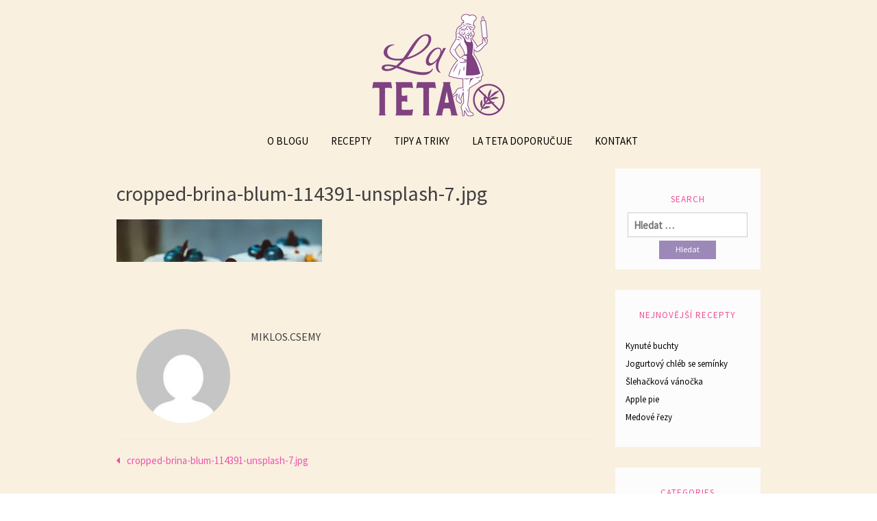

--- FILE ---
content_type: text/css
request_url: https://lateta.cz/wp-content/themes/momoyo/style.css?ver=6.7.4
body_size: 5180
content:
/* 
Theme Name: momoyo
Author: Benachi
Description: Momoyo is simple yet elegant and beautiful WordPress theme. Its color scheme brings together shades of pink and purple that conveys beauty and femininity. Momoyo is perfect blog style theme for personal food journal and recipe. 
Version: 1.0.8
License: GNU General Public License v2 or later
License URI: http://www.gnu.org/licenses/gpl-2.0.html
Tags: two-columns, right-sidebar, threaded-comments, sticky-post, custom-logo, blog, food-and-drink
Text Domain: momoyo
Domain Path: /languages

Normalizing styles have been helped along thanks to the fine work of
Nicolas Gallagher and Jonathan Neal http://necolas.github.io/normalize.css/
*/

/***

[TABLE OF CONTENTS]

1. Normalize
2. Typography
3. Elements
4. Forms
5. Navigation
	5.1 Links
	5.2 Menus
	5.3 Pagination
6. Accessibility
7. Alignments
8. Clearings
9. Widgets
10. Header
11. Content
	11.1 Posts and pages
	11.2 Comments
12. Footer
13. Infinite scroll
14. Media
	14.1 Captions
	14.2 Galleries
15. Media Queries
***/

/***  1. Normalize ****/
html {
	font-family: sans-serif;
	-webkit-text-size-adjust: 100%;
	-ms-text-size-adjust: 100%;
}

body {
	margin: 0;
}

article,
aside,
details,
figcaption,
figure,
footer,
header,
main,
menu,
nav,
section,
summary {
	display: block;
}

audio,
canvas,
progress,
video {
	display: inline-block;
	vertical-align: baseline;
}

audio:not([controls]) {
	display: none;
	height: 0;
}

[hidden],
template {
	display: none;
}

a {
	background-color: transparent;
}

a:active,
a:hover{
	outline: 0;
}

abbr[title] {
	border-bottom: 1px dotted;
}

b,
strong {
	font-weight: bold;
}

dfn {
	font-style: italic;
}

h1 {
	font-size: 2em;
	margin: 0.67em 0;
}

mark {
	background: #ff0;
	color: #000;
}

small {
	font-size: 80%;
}

sub,
sup {
	font-size: 75%;
	line-height: 0;
	position: relative;
	vertical-align: baseline;
}

sup {
	top: -0.5em;
}

sub {
	bottom: -0.25em;
}

img {
	border: 0;
}

svg:not(:root) {
	overflow: hidden;
}

figure {
	margin: 1em 40px;
}

hr {
	box-sizing: content-box;
	height: 0;
}

pre {
	overflow: auto;
}

code,
kbd,
pre,
samp {
	font-family: monospace, monospace;
	font-size: 1em;
}

button,
input,
optgroup,
select,
textarea {
	color: inherit;
	font: inherit;
	margin: 0;
}

button {
	overflow: visible;
}

button,
select {
	text-transform: none;
}

button,
html input[type="button"],
input[type="reset"],
input[type="submit"] {
	-webkit-appearance: button;
	cursor: pointer;
}

button[disabled],
html input[disabled] {
	cursor: default;
}

button::-moz-focus-inner,
input::-moz-focus-inner {
	border: 0;
	padding: 0;
}

input {
	line-height: normal;
}

input[type="checkbox"],
input[type="radio"] {
	box-sizing: border-box;
	padding: 0;
}

input[type="number"]::-webkit-inner-spin-button,
input[type="number"]::-webkit-outer-spin-button {
	height: auto;
}

input[type="search"]::-webkit-search-cancel-button,
input[type="search"]::-webkit-search-decoration {
	-webkit-appearance: none;
}

fieldset {
	border: 1px solid #c0c0c0;
	margin: 0 2px;
	padding: 0.35em 0.625em 0.75em;
}

legend {
	border: 0;
	padding: 0;
}

textarea {
	overflow: auto;
}

optgroup {
	font-weight: bold;
}

table {
	border-collapse: collapse;
	border-spacing: 0;
}

td,
th {
	padding: 0;
}

/*** 2. Typography ***/

html{
    font-size: 100%;
}

body,
button,
input,
select,
optgroup,
textarea {
	color: #404040;
	font-family: 'Source Sans Pro', sans-serif;
	font-size: 15px;
}

h1, h2, h3, h4, h5, h6 {
	clear: both;
}

h1{
	font-size: 30px;
}

h2{
	font-size: 25px;
}

h3{
	font-size: 20px;
}

h4{
	font-size: 18px;
}

h5{
	font-size: 16px;
}

h6{
	font-size: 15px;
}

p {
	margin-bottom: 1.5em;
}

dfn, cite, em, i {
	font-style: italic;
}

blockquote {
	margin: 0 1em 2em 1em;
	border-left: none;
	background: #FCFCFC;
}

address {
	margin: 0 0 1.5em;
	font-style: italic;
}

pre {
	background: #eee;
	font-family: "Courier 10 Pitch", Courier, monospace;
	font-size: 15px;
	font-size: 0.9375rem;
	line-height: 1.6;
	margin-bottom: 1.6em;
	max-width: 100%;
	overflow: auto;
	height: auto;
	padding: 1.6em;
}

code, kbd, tt, var {
	font-family: Monaco, Consolas, "Andale Mono", "DejaVu Sans Mono", monospace;
	font-size: 13px;
	color: #000;
	padding: 0.2em;
}
code {
	background-color: none;
	background: #FFF;
	word-wrap: break-word;
	font-size: 13px;
	padding: 0;
}
kbd {
	color: #FFF;
}

abbr, acronym {
	border-bottom: 1px dotted #666;
	cursor: help;
}

mark, ins {
	background: #efc3e6;
	text-decoration: none;
	padding: 0.2em;
}

big {
	font-size: 125%;
}

/*** 3. Elements ***/

html {
	box-sizing: border-box;
}

*,
*:before,
*:after {
	/* Inherit box-sizing to make it easier to change the property for components that leverage other behavior; see http://css-tricks.com/inheriting-box-sizing-probably-slightly-better-best-practice/ */
	box-sizing: inherit;
}

body {
	background: #fff;
	/* Fallback for when there is no custom background color defined. */
}

blockquote, q {
	quotes: "" "";
}

q:before,
q:after {
	content:"\"";
}

blockquote:before {
	font-family: FontAwesome;
	content: " \f10d";
	color: #9c89b8;
}

hr {
	background-color: #9c89b8;
	border: 0;
	height: 1px;
	margin-bottom: 1.5em;
}

ul, ol {
	margin: 0 0 1.5em 3em;
}

ul {
	list-style: disc;
}

ol {
	list-style: decimal;
}

li > ul,
li > ol {
	margin-bottom: 0;
	margin-left: 1.5em;
}

dt {
	font-weight: bold;
}

dd {
	margin: 0 1.5em 1.5em;
}

img {
	height: auto;
	/* Make sure images are scaled correctly. */
	max-width: 100%;
	/* Adhere to container width. */
}

figure {
	margin: 1em 0;
	/* Extra wide images within figure tags don't overflow the content area. */
}


table {
	width: 100%;
	border-radius: 0;
	margin: 0 0 1.5em;
}

th, td {
	border:1px solid #FFF;
	padding: 0.8em;
	background: #F2F2F2;
}
td {
	background-color: #FCFCFC;
}

/*** 4. Forms ***/

button,
input[type="button"],
input[type="reset"],
input[type="submit"] {
	border: none;
	background: #9c89b8;
	color: rgba(255, 255, 255, 1);
	font-size: 12px;
	line-height: 1em;
	padding: 0.6em 2em;
}
button.search-submit {
	margin-top: 5px;
}

button:hover,
input[type="button"]:hover,
input[type="reset"]:hover,
input[type="submit"]:hover {
	border-color: #ccc #bbb #aaa;
}

button:active, button:focus,
input[type="button"]:active,
input[type="button"]:focus,
input[type="reset"]:active,
input[type="reset"]:focus,
input[type="submit"]:active,
input[type="submit"]:focus {
	border-color: #aaa #bbb #bbb;
}

input[type="text"],
input[type="email"],
input[type="url"],
input[type="password"],
input[type="search"],
input[type="number"],
input[type="tel"],
input[type="range"],
input[type="date"],
input[type="month"],
input[type="week"],
input[type="time"],
input[type="datetime"],
input[type="datetime-local"],
input[type="color"],
textarea {
	color: #000;
	border: 1px solid #ccc;
	padding: 0.5em;
}

input[type="text"]:focus,
input[type="email"]:focus,
input[type="url"]:focus,
input[type="password"]:focus,
input[type="search"]:focus,
input[type="number"]:focus,
input[type="tel"]:focus,
input[type="range"]:focus,
input[type="date"]:focus,
input[type="month"]:focus,
input[type="week"]:focus,
input[type="time"]:focus,
input[type="datetime"]:focus,
input[type="datetime-local"]:focus,
input[type="color"]:focus,
textarea:focus {
	color: #111;
}

select {
	border: 1px solid #ccc;
}

textarea {
	width: 100%;
}

/*** 5. Navigation ***/

/*** 5.1 Links ***/

a {
	color: #EE55AF;
}

a:visited {
	color: #EE55AF;
}

a:hover, a:focus, a:active {
	color: #000;
	text-decoration:none;
}

a:focus {
	outline: thin dotted;
}

a:hover, a:active {
	outline: 0;
}

/*** 5.2 Menus ***/

.main-navigation {
	display: block;
	margin-bottom: 1em;
	padding: 0 1em;
}

.main-navigation ul {
	display: none;
	margin: 0;
	text-align: center;
	position:relative;
	z-index:9999;
}

.main-navigation a {
	display: block;
	color: #000;
	outline: none;
	padding: 1em;
	text-transform: uppercase;
}

.main-navigation a:hover {
	color: #EE5095;
	
}
.main-navigation ul li {
	display: inline-block;
	padding: 0;
}

.main-navigation ul ul {
	background: #FCFCFC;
	border: 1px solid rgba(255, 255, 255, 0.5);
	border-top: none;
	display: none;
	position:absolute;
	left: auto;
	padding: 0;
	text-align:left;
}

.main-navigation ul ul:hover {
	display: block;
}

.main-navigation ul ul li {
	border-top: 0;
	display:block;
	width: auto;
	padding-left:20px;
	padding-right:20px;
}

.main-navigation ul ul a {
	color: #000;
	border-bottom: 1px solid rgba(255, 255, 255, 0.5);
	min-width:150px;
}

.main-navigation ul ul li.page_item_has_children a:after{
	font-family: FontAwesome;
	content: " \f105";
	position: absolute;
	right:20px;
}

.main-navigation ul ul li.page_item_has_children li a:after{
	content: " ";
}

.main-navigation ul ul ul a {
	padding-left: 1em;
}
.main-navigation ul ul ul ul a {
	padding-left: 1em;
}
.main-navigation a:hover,
.main-navigation ul > :hover > a,
.main-navigation ul > .focus > a {
	color: #EE5095;
}

.main-navigation ul ul a:hover,
.main-navigation ul ul li.focus > a {
	color: #EE5095;
}

.main-navigation ul ul ul {
	margin-bottom: 0;
	position:absolute;
	left: 100%;
	margin-top:-27%;
	width: auto;
}

.main-navigation ul ul ul li {
	border-top: 0;
}

.main-navigation a:hover,
.main-navigation ul > :hover > a,
.main-navigation ul > .focus > a {
	color: #EE5095;
}

.main-navigation ul li:hover > ul,
.main-navigation ul li.focus > ul {
	display: block;
}

.main-navigation li.current_page_item > a,
.main-navigation li.current-menu-item > a,
.main-navigation li.current_page_ancestor > a,
.main-navigation li.current-menu-ancestor > a {
	color: #EE5095;
}



.site-main .comment-navigation,
.site-main .posts-navigation,
.site-main .post-navigation {
	margin: 0 0 3em 0;
	overflow: hidden;
	border-bottom:1px solid #eee;
	border-top:1px solid #eee;
	padding:20px 0;
}

.comment-navigation .nav-previous,
.posts-navigation .nav-previous,
.post-navigation .nav-previous {
	float: left;
	width: 50%;
}
.comment-navigation .nav-previous:before,
.posts-navigation .nav-previous:before,
.post-navigation .nav-previous:before{
	font-family: FontAwesome;
	content:"\f0d9";
	padding-right:10px;
	color: #EE5095;
}
.comment-navigation .nav-next,
.posts-navigation .nav-next,
.post-navigation .nav-next {
	float: right;
	text-align: right;
	width: 50%;
}
.comment-navigation .nav-next:after,
.posts-navigation .nav-next:after,
.post-navigation .nav-next:after{
	font-family: FontAwesome;
	content:"\f0da";
	padding-left:10px;
	color: #EE5095;
}

/*** 5.3 Pagination ***/

.pagination,
.page-links {
	text-align:center;
	width:100%;
	clear:both;
}
	
.pagination .nav-links {
	text-align:center;
}
.custom-page-links{
	padding:0.8em;
	font-size: 16px;
	color: #9c89b8 ;
	background-color:#FAFAFA;
}

.page-numbers,
a.page-numbers,
a .custom-page-links{
	padding: 0.8em;
	font-size: 16px;
	color: #9c89b8;
}
.page-numbers.current,
.page-numbers:hover {
	color: #efc3e6;
}

/*** 6. Accessibility - Text meant only for screen readers. ***/

.screen-reader-text {
	clip: rect(1px, 1px, 1px, 1px);
	position: absolute !important;
	height: 1px;
	width: 1px;
	overflow: hidden;
	word-wrap: normal !important;
	/* Many screen reader and browser combinations announce broken words as they would appear visually. */
}

.screen-reader-text:focus {
	background-color: #f1f1f1;
	border-radius: 3px;
	box-shadow: 0 0 2px 2px rgba(0, 0, 0, 0.6);
	clip: auto !important;
	color: #21759b;
	display: block;
	font-size: 14px;
	font-size: 0.875rem;
	font-weight: bold;
	height: auto;
	left: 5px;
	line-height: normal;
	padding: 15px 23px 14px;
	text-decoration: none;
	top: 5px;
	width: auto;
	z-index: 100000;
	/* Above WP toolbar. */
}

/* Do not show the outline on the skip link target. */
#content[tabindex="-1"]:focus {
	outline: 0;
}

/** 7. Alignments ***/

.alignleft {
	display: inline;
	float: left;
	margin-right: 1.5em;
}

.alignright {
	display: inline;
	float: right;
	margin-left: 1.5em;
}

.aligncenter {
	clear: both;
	display: block;
	margin-left: auto;
	margin-right: auto;
}

/*** 8. Clearings ***/

.clear:before,
.clear:after,
.entry-content:before,
.entry-content:after,
.comment-content:before,
.comment-content:after,
.site-header:before,
.site-header:after,
.site-content:before,
.site-content:after,
.site-footer:before,
.site-footer:after {
	content: "";
	display: table;
	table-layout: fixed;
}

.clear:after,
.entry-content:after,
.comment-content:after,
.site-header:after,
.site-content:after,
.site-footer:after {
	clear: both;
}

/*** 9. Widgets ***/

.widget {
	margin: 0 0 2em;
	background: #FCFCFC;
	padding: 0.5em 1em;
}

.widget a {
	color:#000;
}
/* Make sure select elements fit in widgets. */
.widget select {
	max-width: 100%;
}

h2.widget-title {
	color: #EE5095;
	padding:0.2em 1em;
	text-align:center;
	font-size:13px;
	letter-spacing: 1px;
	text-transform: uppercase;;
}

section.widget_search {
	background: #FCFCFC;
	padding: 1em;
	text-align: center;;
}

.widget-area ul {
	margin:1.5em 0;
	padding:0;
}

.widget-area ul ul{
	margin: 0;
	padding:0;
}

.widget-area ul li,
.widget-area ul li li{
	padding:0;
	line-height: 2em;
	list-style: none;
	font-size: 13px;
}

.widget-area ul li.recentcomments {
	padding-bottom: 1em;
}

.widget-area p {
	padding: 1em 0;
	font-size: 13px;
	margin: 0 0 2em 0;
	text-align: center;
}

.widget_tag_cloud a {
	padding-right:12px;
	font-size:14px;
}

.tagcloud a {
	line-height:1em !important
}

.widget_calendar th,
.widget_calendar td {
	padding: 0.2em;
}

.widget_calendar caption {
	text-align: center;
	font-weight: 600;
}

.widget_rss ul li {
	text-align: center;
	padding-bottom: 2em;
}
.rss-date {
	font-size: 12px;
	clear: both;
	display: block;
}

.rssSummary {
	margin-bottom: 0.5em;
	line-height: 1.2em
}

a.rsswidget {
	font-weight: 600;
}

.widget_search input[type="search"]{
	min-width: none;
	max-width: 96%;
}

/** 10. Header ***/

.site-branding {
	text-align:center;
	margin: 1em auto 0 auto;
}
	
.site-branding .site-title {
	font-size:3.5em;
	line-height:2em;
	margin-bottom:0;
	margin-top:0;
	text-align:center;
	font-family: 'Pacifico', cursive;
}
.site-branding a {
	color:#000;
}
p.site-description {
	font-size: 13px;
	font-weight: 400;
}

.header-image {
	margin: 0 auto;
	text-align: center;
	max-width: 940px;
	clear: both;
}

/*** 11. Content ***/

/*** 11.1 Posts and pages ***/

.container {
	max-width: 1000px;
	margin: 0 auto
}

.sticky {
	display: block;
}

.hentry {
	margin: 0 0 1.5em;
}

.updated:not(.published) {
	display: none;
}

.page-content,
.entry-content,
.entry-summary {
	margin: 1.5em 0 0;
}


.page-links {
	clear: both;
	margin: 0 0 1.5em;
}

.post-each {
	margin: 0 0 2em 0;
	padding: 1em 0;
	text-align: center;
	background: #FCFCFC;
}

.post-thumb {
	max-width: 300px;
}

.header-category {
	margin: 0 auto 1em auto;
	text-align: center;
}

.header-category a {
	color: #FFF;
	background-color: #9c89b8;
	padding: 0.5em 2em;
	text-transform: uppercase;
	font-size: 11px;
	letter-spacing: 1px;
}
.sticky .header-category a {
	background-color: #EE5095;
}

.header-category a:hover {
	color: #f0e6ef;
}

h2.entry-title {
	margin: 0;
	padding: 0;
}

h2.entry-title a{
	color: #000;
	font-size: 22px;
}

.entry-content {
	font-size: 14px;
}

.read-more {
	margin: 0;
}

.read-more a {
	text-transform: uppercase;
	font-size: 11px;
	letter-spacing: 1px;
}
.read-more a:after {
	font-family: FontAwesome;
	content: " \f178";
	padding-right: 5px;
}

.entry-meta span{
	font-size: 13px;
}

.posted-on {
	color: #000;
}

footer.entry-footer,
footer.comment-meta {
	clear: both;;
	margin-top: 2em;
	background: #F9F0E0;
}
footer.comment-meta {
	background: none;
}

.cat-links {
	margin-top:0.5em;
}

.tags-links a {
    display: inline-block;
	background-color:#F0F0F0;
	color:#787878  ;
	font-size:0.7em;
	text-transform:uppercase;
	padding: 0.5em .9em;
	width: auto;
	margin:5px 1px;
	line-height:1.5em;
}

.tags-links a:hover {
	color: #EE5095;
}

.tags-links a:visited {
	color: #EE5095;
}

a.post-edit-link {
	background-color: transparent;
	font-size: 11px;
	padding-left: 10px;
	font-style: italic;;
}

.tags-links:before {
	font-family: FontAwesome;
	content: " \f02c";
	padding-right:3px;
	color: #EE5095;
}

.tags-links a.post-edit-link:before {
	font-family: FontAwesome;
	content: " \f040";
	padding-right:3px;
}

.cat-links a {
	color: #EE5095;
}

.entry-footer-category{
	background: #F9F0E0;
	padding: 1em;
	margin: 2em 0;
}

.entry-footer-category{
	vertical-align: text-top;
	display: block;;
	vertical-align: top;
}
.entry-footer-category img {
	text-align: left;
	margin-right: 20px;
	border-radius: 50%;
}

.author-name {
	font-size: 16px;
	text-transform: uppercase;
}


blockquote p {
	padding-left: 30px;
	font-size: 16px;
	line-height: 20px;
	font-weight: 400;
}

/*** 11.2 Comments ***/

.comments-area,
#response {
	background: #FCFCFC;
	padding: 2em;
	font-size: 13px;
	margin-bottom: 2em;
}

.comment-wrapper{
	background: #FFF;
	padding: 2em;
	margin: 20px auto;
	width: 96%;
}
.comment-inner {	
}
.comment-inner .col-sm-2,
.comment-inner .col-sm-1 {
	padding: 0;
}

.reply {
	width: 100%;
	margin: 0.5em 0;
	padding: 0.5em 2em 1em 2em;
	text-align: right;
}

h2.comments-title,
h3.comment-reply-title {
	text-align: center;;
	font-size: 12px;
	text-transform: uppercase;
	font-weight: 600;
}

h2.comments-title:before,
h3.comment-reply-title:before {
	font-family: FontAwesome;
	content: " \f27b";
	padding-right: 5px;
	color:#EE5095;
}

p.logged-in-as {
	text-align: center;
}

ul.commentlist,
ul.commentlist ul,
ul.commentlist ul ul,
ul.commentlist ul ul ul{
	background: #FFF;
	margin: 0;
	padding: 0;
	list-style: none;
}

ul.commentlist li {
	padding: 0;
	margin-bottom: 0;
	background: transparent;
}

ul.commentlist  li,
ul.commentlist  li li,
ul.commentlist  li li li,
ul.commentlist li li li li {
	padding-left: 2em;
}

ul.commentlist li.parent {
	margin-left: 0;
	padding-left: 0;
	border-bottom: 1px solid #eee;
	margin-bottom: 2em;
}


a.comment-reply-link {
	background:  #9c89b8;
	padding: 0.5em 1em;
	font-size: 11px;
	color: #FFF;
}

.comment-content a {
	word-wrap: break-word;
}

ol.children {
	list-style-type: none;
}

.bypostauthor {
	display: block;
}

.comment-author img{
	text-align: left;
}

.author-name cite {
	font-style: normal;
	font-size: 16px;
	text-transform: uppercase;;
}
.commentmetadata {
	margin-bottom: 0.5em;
	color: #BBB;
}


/*** 12. Footer ***/

footer {
	clear: both;
	margin-bottom: 1em auto;
	padding: 1em 0;
	background: #f0e6ef;
}
.site-footer {
	text-align: center;
	padding: 2em 0;
}

/*** 13. Infinite scroll ***/

.infinite-scroll .posts-navigation,
.infinite-scroll.neverending .site-footer {
	display: none;
}

.infinity-end.neverending .site-footer {
	display: block;
}

/*** 14. Media ***/

.page-content .wp-smiley,
.entry-content .wp-smiley,
.comment-content .wp-smiley {
	border: none;
	margin-bottom: 0;
	margin-top: 0;
	padding: 0;
}

embed,
iframe,
object {
	max-width: 100%;
}

.custom-logo-link {
	display: inline-block;
}

/*** 14.1 Captions ***/

.wp-caption {
	margin-bottom: 1.5em;
	max-width: 100%;
}

.wp-caption img[class*="wp-image-"] {
	display: block;
	margin-left: auto;
	margin-right: auto;
}

.wp-caption .wp-caption-text {
	margin: 0.8075em 0;
}

.wp-caption-text {
	text-align: center;
}

/*** 14.2 Galleries ***/

.gallery {
	margin-bottom: 1.5em;
}

.gallery-item {
	display: inline-block;
	text-align: center;
	vertical-align: top;
	width: 100%;
}

.gallery-columns-2 .gallery-item {
	max-width: 50%;
}

.gallery-columns-3 .gallery-item {
	max-width: 33.33%;
}

.gallery-columns-4 .gallery-item {
	max-width: 25%;
}

.gallery-columns-5 .gallery-item {
	max-width: 20%;
}

.gallery-columns-6 .gallery-item {
	max-width: 16.66%;
}

.gallery-columns-7 .gallery-item {
	max-width: 14.28%;
}

.gallery-columns-8 .gallery-item {
	max-width: 12.5%;
}

.gallery-columns-9 .gallery-item {
	max-width: 11.11%;
}

.gallery-caption {
	display: block;
}

/*** 15. Media Queries ***/

@media screen and (min-width: 991px) {
	.menu-toggle {
		display: none;
	}
	.main-navigation ul {
		display: block;
	}
}

@media only screen and (max-width: 991px){

.post-thumb {
	max-width: none;
	margin-bottom: 2em;
}

.main-navigation {
	display: block;
    padding: 0 0.4em;
    position: absolute;
    top: 35px;
    left: 0;
    /* background: #fff; */
    z-index: 999;
}

.main-navigation ul {
	display: none;
	margin: 0;
	text-align: left;
	background: #FFF;
}

.main-navigation a {
	color: #000;
	display: block;
	font-size: 14px;
	letter-spacing: 1px;
	outline: none;
	padding: .5em;
	border-bottom: 1px solid rgba(255, 255, 255, 0.5);
}

.main-navigation ul li {
	display: block;
	padding: 0;
}

.main-navigation ul li:first-child {
	border-top: 0;
}

.main-navigation ul ul {
	display: block;
	position: relative;
	left: auto;
	top: auto;
	padding:0 0 0 1em;
	border:none;
	background: #FFF;
}

.main-navigation ul li.page_item_has_children li a:after,
.main-navigation ul li.page_item_has_children li.page_item_has_children li a:after  {
	content: " ";
}

.main-navigation ul li.page_item_has_children a:after,
.main-navigation ul ul li.page_item_has_children a:after,
.main-navigation ul li.page_item_has_children li.page_item_has_children a:after {
	font-family: FontAwesome;
	content: "\f107";
	position:relative;
	right:auto;
	padding-left:20px;
}

.main-navigation ul ul a {
	color: #000;
	padding-left: 1.6em;
}

.main-navigation ul ul ul a {
	padding-left: 3.2em;
}

.main-navigation ul ul ul ul a {
	padding-left: 4.8em;
}

.main-navigation a:hover,
.main-navigation ul > :hover > a,
.main-navigation ul > .focus > a {
	opacity: 0.5;
}

.main-navigation ul ul a:hover,
.main-navigation ul ul li.focus > a {
	opacity: 0.5;
}

.main-navigation ul ul ul {
	margin-bottom: 0;
	margin-top:0;
	position: relative;
	left: 0;
	top: 0;
	width: auto;
	background: #FFF;
}

.menu-toggle {
	box-shadow: none;
	color: #000;
	background-color: transparent;
	display: block;
	margin: 0;
	padding:0.5em 0.5em 0.5em 0;
	text-align: center;
	font-size:22px;
}

.menu-toggle:hover,
.menu-toggle:focus,
.menu-toggle:active {
	color: #ccc;
	background: none;
	outline: 0;
}
.menu-toggle:before {

	line-height: 1;
	margin-right: 8px;
	position: relative;
	top: 2px;
}

.menu-toggle,
.main-navigation.toggled .nav-menu {
	display: block;
}

aside {
	margin-top:2em;
	padding-top:2em;
	border-top:1px solid #eee;
}
}

@media only screen and (max-width: 768px){
.article-item {
	  width:100%;
	  display: block;
	  float: none;
 }

 .article-item:nth-child(2n+0) {
	 margin-right:0%;
 }

}
